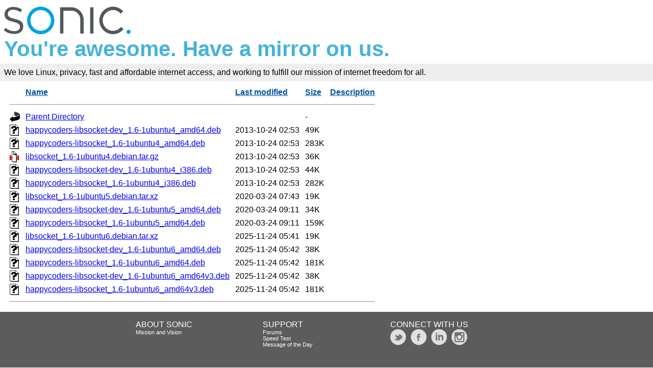

--- FILE ---
content_type: text/html;charset=ISO-8859-1
request_url: https://mirrors.sonic.net/ubuntu/ubuntu/pool/universe/libs/libsocket/?C=M;O=A
body_size: 8940
content:
<!DOCTYPE HTML PUBLIC "-//W3C//DTD HTML 3.2 Final//EN">
<html>
 <head>
  <title>Index of /ubuntu/ubuntu/pool/universe/libs/libsocket</title>
  <link rel="stylesheet" href="/_fancy.css" type="text/css">
 </head>
 <body>

<div class="wrapper">
        <div>
                <a href="https://www.sonic.com/" target="_blank" title="Sonic | Internet, Phone + TV">
                        <img src="https://assets.sonic.net/logos/2.1.0/img/sonic.net/dark.png" alt="Sonic Logo" style="height: 64px; width: 248px; border: 0">
                </a>
        </div>
        <h2 class="sonic">You're awesome. Have a mirror on us.</h2>
        <!--<div class="block" style="padding: 8px 0 8px 5px; font-weight: bold; font-size: 18px; height: 43px; color: #fff">Internet Freedom For All</div>-->
        <!--
                <div id="links">
                        <ul>
                                <li><a href="https://www.sonic.com/home-products">Home</a></li>
                                <li><a href="https://www.sonic.com/business">Business</a></li>
                                <li><a href="https://www.sonic.com/gigabit">Gigabit Fiber Internet</a></li>
                        </ul>   
                </div>
        </div>
        -->
        <div class="block" style="background-color: #eee !important; padding: 8px; margin-top: -1em">
                <!--Sonic is an internet service provider who believes in affordable Gigabit fiber internet for everyone.<br>-->
                We love Linux, privacy, fast and affordable internet access, and working to fulfill our mission of internet freedom for all.
        </div>
        <div class="container">

  <table id="indexlist">
   <tr class="indexhead"><th class="indexcolicon"><img src="/icons/blank.gif" alt="[ICO]"></th><th class="indexcolname"><a href="?C=N;O=A">Name</a></th><th class="indexcollastmod"><a href="?C=M;O=D">Last modified</a></th><th class="indexcolsize"><a href="?C=S;O=A">Size</a></th><th class="indexcoldesc"><a href="?C=D;O=A">Description</a></th></tr>
   <tr class="indexbreakrow"><th colspan="5"><hr></th></tr>
   <tr class="even"><td class="indexcolicon"><img src="/icons/back.gif" alt="[PARENTDIR]"></td><td class="indexcolname"><a href="/ubuntu/ubuntu/pool/universe/libs/">Parent Directory</a></td><td class="indexcollastmod">&nbsp;</td><td class="indexcolsize">  - </td><td class="indexcoldesc">&nbsp;</td></tr>
   <tr class="odd"><td class="indexcolicon"><img src="/icons/unknown.gif" alt="[   ]"></td><td class="indexcolname"><a href="happycoders-libsocket-dev_1.6-1ubuntu4_amd64.deb">happycoders-libsocket-dev_1.6-1ubuntu4_amd64.deb</a></td><td class="indexcollastmod">2013-10-24 02:53  </td><td class="indexcolsize"> 49K</td><td class="indexcoldesc">&nbsp;</td></tr>
   <tr class="even"><td class="indexcolicon"><img src="/icons/unknown.gif" alt="[   ]"></td><td class="indexcolname"><a href="happycoders-libsocket_1.6-1ubuntu4_amd64.deb">happycoders-libsocket_1.6-1ubuntu4_amd64.deb</a></td><td class="indexcollastmod">2013-10-24 02:53  </td><td class="indexcolsize">283K</td><td class="indexcoldesc">&nbsp;</td></tr>
   <tr class="odd"><td class="indexcolicon"><img src="/icons/compressed.gif" alt="[   ]"></td><td class="indexcolname"><a href="libsocket_1.6-1ubuntu4.debian.tar.gz">libsocket_1.6-1ubuntu4.debian.tar.gz</a></td><td class="indexcollastmod">2013-10-24 02:53  </td><td class="indexcolsize"> 36K</td><td class="indexcoldesc">&nbsp;</td></tr>
   <tr class="even"><td class="indexcolicon"><img src="/icons/unknown.gif" alt="[   ]"></td><td class="indexcolname"><a href="happycoders-libsocket-dev_1.6-1ubuntu4_i386.deb">happycoders-libsocket-dev_1.6-1ubuntu4_i386.deb</a></td><td class="indexcollastmod">2013-10-24 02:53  </td><td class="indexcolsize"> 44K</td><td class="indexcoldesc">&nbsp;</td></tr>
   <tr class="odd"><td class="indexcolicon"><img src="/icons/unknown.gif" alt="[   ]"></td><td class="indexcolname"><a href="happycoders-libsocket_1.6-1ubuntu4_i386.deb">happycoders-libsocket_1.6-1ubuntu4_i386.deb</a></td><td class="indexcollastmod">2013-10-24 02:53  </td><td class="indexcolsize">282K</td><td class="indexcoldesc">&nbsp;</td></tr>
   <tr class="even"><td class="indexcolicon"><img src="/icons/unknown.gif" alt="[   ]"></td><td class="indexcolname"><a href="libsocket_1.6-1ubuntu5.debian.tar.xz">libsocket_1.6-1ubuntu5.debian.tar.xz</a></td><td class="indexcollastmod">2020-03-24 07:43  </td><td class="indexcolsize"> 19K</td><td class="indexcoldesc">&nbsp;</td></tr>
   <tr class="odd"><td class="indexcolicon"><img src="/icons/unknown.gif" alt="[   ]"></td><td class="indexcolname"><a href="happycoders-libsocket-dev_1.6-1ubuntu5_amd64.deb">happycoders-libsocket-dev_1.6-1ubuntu5_amd64.deb</a></td><td class="indexcollastmod">2020-03-24 09:11  </td><td class="indexcolsize"> 34K</td><td class="indexcoldesc">&nbsp;</td></tr>
   <tr class="even"><td class="indexcolicon"><img src="/icons/unknown.gif" alt="[   ]"></td><td class="indexcolname"><a href="happycoders-libsocket_1.6-1ubuntu5_amd64.deb">happycoders-libsocket_1.6-1ubuntu5_amd64.deb</a></td><td class="indexcollastmod">2020-03-24 09:11  </td><td class="indexcolsize">159K</td><td class="indexcoldesc">&nbsp;</td></tr>
   <tr class="odd"><td class="indexcolicon"><img src="/icons/unknown.gif" alt="[   ]"></td><td class="indexcolname"><a href="libsocket_1.6-1ubuntu6.debian.tar.xz">libsocket_1.6-1ubuntu6.debian.tar.xz</a></td><td class="indexcollastmod">2025-11-24 05:41  </td><td class="indexcolsize"> 19K</td><td class="indexcoldesc">&nbsp;</td></tr>
   <tr class="even"><td class="indexcolicon"><img src="/icons/unknown.gif" alt="[   ]"></td><td class="indexcolname"><a href="happycoders-libsocket-dev_1.6-1ubuntu6_amd64.deb">happycoders-libsocket-dev_1.6-1ubuntu6_amd64.deb</a></td><td class="indexcollastmod">2025-11-24 05:42  </td><td class="indexcolsize"> 38K</td><td class="indexcoldesc">&nbsp;</td></tr>
   <tr class="odd"><td class="indexcolicon"><img src="/icons/unknown.gif" alt="[   ]"></td><td class="indexcolname"><a href="happycoders-libsocket_1.6-1ubuntu6_amd64.deb">happycoders-libsocket_1.6-1ubuntu6_amd64.deb</a></td><td class="indexcollastmod">2025-11-24 05:42  </td><td class="indexcolsize">181K</td><td class="indexcoldesc">&nbsp;</td></tr>
   <tr class="even"><td class="indexcolicon"><img src="/icons/unknown.gif" alt="[   ]"></td><td class="indexcolname"><a href="happycoders-libsocket-dev_1.6-1ubuntu6_amd64v3.deb">happycoders-libsocket-dev_1.6-1ubuntu6_amd64v3.deb</a></td><td class="indexcollastmod">2025-11-24 05:42  </td><td class="indexcolsize"> 38K</td><td class="indexcoldesc">&nbsp;</td></tr>
   <tr class="odd"><td class="indexcolicon"><img src="/icons/unknown.gif" alt="[   ]"></td><td class="indexcolname"><a href="happycoders-libsocket_1.6-1ubuntu6_amd64v3.deb">happycoders-libsocket_1.6-1ubuntu6_amd64v3.deb</a></td><td class="indexcollastmod">2025-11-24 05:42  </td><td class="indexcolsize">181K</td><td class="indexcoldesc">&nbsp;</td></tr>
   <tr class="indexbreakrow"><th colspan="5"><hr></th></tr>
</table>
        </div><!-- .container -->
</div><!-- .wrapper -->
<div class="footer">
        <div style="width: 20%; float: left">&nbsp;</div>
        <div style="width: 20%; float: left">
                ABOUT SONIC<br>
                <a href="https://www.sonic.com/about-us#mission">Mission and Vision</a>
        </div>
        <div style="width: 20%; float: left">
                SUPPORT<br>
                <a href="https://forums.sonic.net/">Forums</a><br>
                <a href="https://www.sonic.com/speedtest">Speed Test</a><br>
                <a href="https://sonicstatus.com">Message of the Day</a><br>
        </div>
        <div style="width: 20%; float: left">
                CONNECT WITH US<br>
                <a href="https://www.twitter.com/sonic" style="margin-right: 5px" target="_blank"><img alt="Follow Sonic on Twitter" src="https://www.sonic.com/sites/default/files/icon-twitter.png" style="width: 31px; height: 31px; border: 0"></a>
                <a href="http://www.facebook.com/pages/Sonicnet/23977841877" style="margin-right:5px;"><img alt="Connect with Sonic on Facebook" src="https://www.sonic.com/sites/default/files/icon-facebook.png" style="width: 31px; height: 31px; border: 0"></a>
                <a href="https://www.linkedin.com/company/sonicinternet" style="margin-right:5px;" target="_blank"><img alt="Visit Sonic LinkedIn" src="https://www.sonic.com/sites/default/files/icon-linkedin.png" style="width: 31px; height: 31px; border: 0"></a>
                <a href="https://www.instagram.com/sonic/" style="margin-right:5px;" target="_blank"><img alt="Follow Sonic on Instagram" src="https://www.sonic.com/sites/default/files/icon-instagram_v2.png" style="width: 31px; height: 31px; border: 0"></a>
        </div>
        <div style="width: 20%; float: left">&nbsp;</div>
        <div class="clear: both">&nbsp;</div>
</div>

</body></html>
